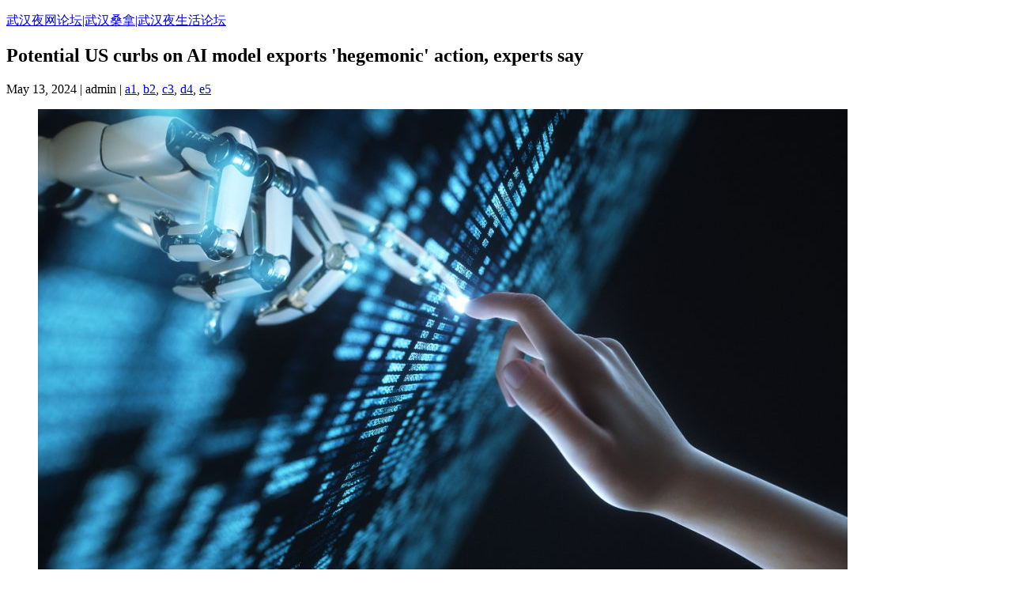

--- FILE ---
content_type: text/html; charset=UTF-8
request_url: http://gzmlhlf.cn/a1/565.html
body_size: 10166
content:
<!DOCTYPE html>
<html lang="en-US">
<head itemscope itemtype="https://schema.org/WebSite">

  <meta charset="UTF-8">
  <meta name="viewport" content="width=device-width, initial-scale=1">
  <link rel="profile" href="https://gmpg.org/xfn/11">
  <link rel="pingback" href="http://gzmlhlf.cn/xmlrpc.php">

<title>Potential US curbs on AI model exports &#039;hegemonic&#039; action, experts say - 武汉夜网论坛|武汉桑拿|武汉夜生活论坛</title>
<meta name='description' content='Chinese experts said on Thursday that potential export restrictions by the US on artificial intelligence (AI) models mainly target China, and the reported move is essentially a case of self-isolation and a hegemonic action, which will hinder the swift evolution of the global AI industry and dampen previous strides in globalization. The so-called security concerns [&hellip;]' />
<meta name='keywords' content='上海419后花园论坛,上海419最新论坛,上海419论坛,上海419论坛最新,上海419论坛网,上海千花419论坛,上海千花mm自荐,上海千花贵族宝贝,上海后花园,上海后花园1314,上海后花园419,上海后花园419最新,上海后花园419论坛,上海后花园论坛,上海夜生活论坛,上海花千坊爱上海,上海贵族宝贝自荐419,夜上海419后花园论坛,夜上海419论坛,夜上海后花园419论坛,夜上海最新论坛,夜上海论坛,新上海sh419,桑拿论坛夜上海,爱上海419,爱上海419同城论坛,爱上海419后花园论坛,爱上海419论坛,爱上海同城419,爱上海后花园419论坛,爱上海龙凤,阿拉爱上海' />
<meta name='robots' content='max-image-preview:large' />
<link rel='dns-prefetch' href='//gzmlhlf.cn' />
<link rel="alternate" type="application/rss+xml" title="武汉夜网论坛|武汉桑拿|武汉夜生活论坛 &raquo; Feed" href="http://gzmlhlf.cn/feed" />
<link rel="alternate" type="application/rss+xml" title="武汉夜网论坛|武汉桑拿|武汉夜生活论坛 &raquo; Comments Feed" href="http://gzmlhlf.cn/comments/feed" />
<link rel='stylesheet' id='wp-block-library-css' href='http://gzmlhlf.cn/wp-includes/css/dist/block-library/style.min.css' type='text/css' media='all' />
<link rel='stylesheet' id='classic-theme-styles-css' href='http://gzmlhlf.cn/wp-includes/css/classic-themes.min.css' type='text/css' media='all' />
<style id='global-styles-inline-css' type='text/css'>
body{--wp--preset--color--black: #000000;--wp--preset--color--cyan-bluish-gray: #abb8c3;--wp--preset--color--white: #ffffff;--wp--preset--color--pale-pink: #f78da7;--wp--preset--color--vivid-red: #cf2e2e;--wp--preset--color--luminous-vivid-orange: #ff6900;--wp--preset--color--luminous-vivid-amber: #fcb900;--wp--preset--color--light-green-cyan: #7bdcb5;--wp--preset--color--vivid-green-cyan: #00d084;--wp--preset--color--pale-cyan-blue: #8ed1fc;--wp--preset--color--vivid-cyan-blue: #0693e3;--wp--preset--color--vivid-purple: #9b51e0;--wp--preset--gradient--vivid-cyan-blue-to-vivid-purple: linear-gradient(135deg,rgba(6,147,227,1) 0%,rgb(155,81,224) 100%);--wp--preset--gradient--light-green-cyan-to-vivid-green-cyan: linear-gradient(135deg,rgb(122,220,180) 0%,rgb(0,208,130) 100%);--wp--preset--gradient--luminous-vivid-amber-to-luminous-vivid-orange: linear-gradient(135deg,rgba(252,185,0,1) 0%,rgba(255,105,0,1) 100%);--wp--preset--gradient--luminous-vivid-orange-to-vivid-red: linear-gradient(135deg,rgba(255,105,0,1) 0%,rgb(207,46,46) 100%);--wp--preset--gradient--very-light-gray-to-cyan-bluish-gray: linear-gradient(135deg,rgb(238,238,238) 0%,rgb(169,184,195) 100%);--wp--preset--gradient--cool-to-warm-spectrum: linear-gradient(135deg,rgb(74,234,220) 0%,rgb(151,120,209) 20%,rgb(207,42,186) 40%,rgb(238,44,130) 60%,rgb(251,105,98) 80%,rgb(254,248,76) 100%);--wp--preset--gradient--blush-light-purple: linear-gradient(135deg,rgb(255,206,236) 0%,rgb(152,150,240) 100%);--wp--preset--gradient--blush-bordeaux: linear-gradient(135deg,rgb(254,205,165) 0%,rgb(254,45,45) 50%,rgb(107,0,62) 100%);--wp--preset--gradient--luminous-dusk: linear-gradient(135deg,rgb(255,203,112) 0%,rgb(199,81,192) 50%,rgb(65,88,208) 100%);--wp--preset--gradient--pale-ocean: linear-gradient(135deg,rgb(255,245,203) 0%,rgb(182,227,212) 50%,rgb(51,167,181) 100%);--wp--preset--gradient--electric-grass: linear-gradient(135deg,rgb(202,248,128) 0%,rgb(113,206,126) 100%);--wp--preset--gradient--midnight: linear-gradient(135deg,rgb(2,3,129) 0%,rgb(40,116,252) 100%);--wp--preset--duotone--dark-grayscale: url('#wp-duotone-dark-grayscale');--wp--preset--duotone--grayscale: url('#wp-duotone-grayscale');--wp--preset--duotone--purple-yellow: url('#wp-duotone-purple-yellow');--wp--preset--duotone--blue-red: url('#wp-duotone-blue-red');--wp--preset--duotone--midnight: url('#wp-duotone-midnight');--wp--preset--duotone--magenta-yellow: url('#wp-duotone-magenta-yellow');--wp--preset--duotone--purple-green: url('#wp-duotone-purple-green');--wp--preset--duotone--blue-orange: url('#wp-duotone-blue-orange');--wp--preset--font-size--small: 13px;--wp--preset--font-size--medium: 20px;--wp--preset--font-size--large: 36px;--wp--preset--font-size--x-large: 42px;--wp--preset--spacing--20: 0.44rem;--wp--preset--spacing--30: 0.67rem;--wp--preset--spacing--40: 1rem;--wp--preset--spacing--50: 1.5rem;--wp--preset--spacing--60: 2.25rem;--wp--preset--spacing--70: 3.38rem;--wp--preset--spacing--80: 5.06rem;--wp--preset--shadow--natural: 6px 6px 9px rgba(0, 0, 0, 0.2);--wp--preset--shadow--deep: 12px 12px 50px rgba(0, 0, 0, 0.4);--wp--preset--shadow--sharp: 6px 6px 0px rgba(0, 0, 0, 0.2);--wp--preset--shadow--outlined: 6px 6px 0px -3px rgba(255, 255, 255, 1), 6px 6px rgba(0, 0, 0, 1);--wp--preset--shadow--crisp: 6px 6px 0px rgba(0, 0, 0, 1);}:where(.is-layout-flex){gap: 0.5em;}body .is-layout-flow > .alignleft{float: left;margin-inline-start: 0;margin-inline-end: 2em;}body .is-layout-flow > .alignright{float: right;margin-inline-start: 2em;margin-inline-end: 0;}body .is-layout-flow > .aligncenter{margin-left: auto !important;margin-right: auto !important;}body .is-layout-constrained > .alignleft{float: left;margin-inline-start: 0;margin-inline-end: 2em;}body .is-layout-constrained > .alignright{float: right;margin-inline-start: 2em;margin-inline-end: 0;}body .is-layout-constrained > .aligncenter{margin-left: auto !important;margin-right: auto !important;}body .is-layout-constrained > :where(:not(.alignleft):not(.alignright):not(.alignfull)){max-width: var(--wp--style--global--content-size);margin-left: auto !important;margin-right: auto !important;}body .is-layout-constrained > .alignwide{max-width: var(--wp--style--global--wide-size);}body .is-layout-flex{display: flex;}body .is-layout-flex{flex-wrap: wrap;align-items: center;}body .is-layout-flex > *{margin: 0;}:where(.wp-block-columns.is-layout-flex){gap: 2em;}.has-black-color{color: var(--wp--preset--color--black) !important;}.has-cyan-bluish-gray-color{color: var(--wp--preset--color--cyan-bluish-gray) !important;}.has-white-color{color: var(--wp--preset--color--white) !important;}.has-pale-pink-color{color: var(--wp--preset--color--pale-pink) !important;}.has-vivid-red-color{color: var(--wp--preset--color--vivid-red) !important;}.has-luminous-vivid-orange-color{color: var(--wp--preset--color--luminous-vivid-orange) !important;}.has-luminous-vivid-amber-color{color: var(--wp--preset--color--luminous-vivid-amber) !important;}.has-light-green-cyan-color{color: var(--wp--preset--color--light-green-cyan) !important;}.has-vivid-green-cyan-color{color: var(--wp--preset--color--vivid-green-cyan) !important;}.has-pale-cyan-blue-color{color: var(--wp--preset--color--pale-cyan-blue) !important;}.has-vivid-cyan-blue-color{color: var(--wp--preset--color--vivid-cyan-blue) !important;}.has-vivid-purple-color{color: var(--wp--preset--color--vivid-purple) !important;}.has-black-background-color{background-color: var(--wp--preset--color--black) !important;}.has-cyan-bluish-gray-background-color{background-color: var(--wp--preset--color--cyan-bluish-gray) !important;}.has-white-background-color{background-color: var(--wp--preset--color--white) !important;}.has-pale-pink-background-color{background-color: var(--wp--preset--color--pale-pink) !important;}.has-vivid-red-background-color{background-color: var(--wp--preset--color--vivid-red) !important;}.has-luminous-vivid-orange-background-color{background-color: var(--wp--preset--color--luminous-vivid-orange) !important;}.has-luminous-vivid-amber-background-color{background-color: var(--wp--preset--color--luminous-vivid-amber) !important;}.has-light-green-cyan-background-color{background-color: var(--wp--preset--color--light-green-cyan) !important;}.has-vivid-green-cyan-background-color{background-color: var(--wp--preset--color--vivid-green-cyan) !important;}.has-pale-cyan-blue-background-color{background-color: var(--wp--preset--color--pale-cyan-blue) !important;}.has-vivid-cyan-blue-background-color{background-color: var(--wp--preset--color--vivid-cyan-blue) !important;}.has-vivid-purple-background-color{background-color: var(--wp--preset--color--vivid-purple) !important;}.has-black-border-color{border-color: var(--wp--preset--color--black) !important;}.has-cyan-bluish-gray-border-color{border-color: var(--wp--preset--color--cyan-bluish-gray) !important;}.has-white-border-color{border-color: var(--wp--preset--color--white) !important;}.has-pale-pink-border-color{border-color: var(--wp--preset--color--pale-pink) !important;}.has-vivid-red-border-color{border-color: var(--wp--preset--color--vivid-red) !important;}.has-luminous-vivid-orange-border-color{border-color: var(--wp--preset--color--luminous-vivid-orange) !important;}.has-luminous-vivid-amber-border-color{border-color: var(--wp--preset--color--luminous-vivid-amber) !important;}.has-light-green-cyan-border-color{border-color: var(--wp--preset--color--light-green-cyan) !important;}.has-vivid-green-cyan-border-color{border-color: var(--wp--preset--color--vivid-green-cyan) !important;}.has-pale-cyan-blue-border-color{border-color: var(--wp--preset--color--pale-cyan-blue) !important;}.has-vivid-cyan-blue-border-color{border-color: var(--wp--preset--color--vivid-cyan-blue) !important;}.has-vivid-purple-border-color{border-color: var(--wp--preset--color--vivid-purple) !important;}.has-vivid-cyan-blue-to-vivid-purple-gradient-background{background: var(--wp--preset--gradient--vivid-cyan-blue-to-vivid-purple) !important;}.has-light-green-cyan-to-vivid-green-cyan-gradient-background{background: var(--wp--preset--gradient--light-green-cyan-to-vivid-green-cyan) !important;}.has-luminous-vivid-amber-to-luminous-vivid-orange-gradient-background{background: var(--wp--preset--gradient--luminous-vivid-amber-to-luminous-vivid-orange) !important;}.has-luminous-vivid-orange-to-vivid-red-gradient-background{background: var(--wp--preset--gradient--luminous-vivid-orange-to-vivid-red) !important;}.has-very-light-gray-to-cyan-bluish-gray-gradient-background{background: var(--wp--preset--gradient--very-light-gray-to-cyan-bluish-gray) !important;}.has-cool-to-warm-spectrum-gradient-background{background: var(--wp--preset--gradient--cool-to-warm-spectrum) !important;}.has-blush-light-purple-gradient-background{background: var(--wp--preset--gradient--blush-light-purple) !important;}.has-blush-bordeaux-gradient-background{background: var(--wp--preset--gradient--blush-bordeaux) !important;}.has-luminous-dusk-gradient-background{background: var(--wp--preset--gradient--luminous-dusk) !important;}.has-pale-ocean-gradient-background{background: var(--wp--preset--gradient--pale-ocean) !important;}.has-electric-grass-gradient-background{background: var(--wp--preset--gradient--electric-grass) !important;}.has-midnight-gradient-background{background: var(--wp--preset--gradient--midnight) !important;}.has-small-font-size{font-size: var(--wp--preset--font-size--small) !important;}.has-medium-font-size{font-size: var(--wp--preset--font-size--medium) !important;}.has-large-font-size{font-size: var(--wp--preset--font-size--large) !important;}.has-x-large-font-size{font-size: var(--wp--preset--font-size--x-large) !important;}
.wp-block-navigation a:where(:not(.wp-element-button)){color: inherit;}
:where(.wp-block-columns.is-layout-flex){gap: 2em;}
.wp-block-pullquote{font-size: 1.5em;line-height: 1.6;}
</style>
<link rel='stylesheet' id='publisherlypro-stylesheet-css' href='http://gzmlhlf.cn/wp-content/themes/publisherly/assets/css/style.css' type='text/css' media='all' />
<link rel='stylesheet' id='publisherly-fontawesome-css' href='http://gzmlhlf.cn/wp-content/themes/publisherly/assets/fontawesome/css/solid.min.css' type='text/css' media='all' />
<link rel='stylesheet' id='publisherly-fontawesomeb-css' href='http://gzmlhlf.cn/wp-content/themes/publisherly/assets/fontawesome/css/brands.min.css' type='text/css' media='all' />
<script type='text/javascript' src='http://gzmlhlf.cn/wp-includes/js/jquery/jquery.min.js' id='jquery-core-js'></script>
<script type='text/javascript' src='http://gzmlhlf.cn/wp-includes/js/jquery/jquery-migrate.min.js' id='jquery-migrate-js'></script>

<link rel="canonical" href="http://gzmlhlf.cn/a1/565.html" />

	<style>

		
	</style>


<script>
var _hmt = _hmt || [];
(function() {
  var hm = document.createElement("script");
  hm.src = "https://hm.baidu.com/hm.js?f8c5ba063a33e507d74f8b519b8870a1";
  var s = document.getElementsByTagName("script")[0]; 
  s.parentNode.insertBefore(hm, s);
})();
</script>

<!--</head>-->

<body class="post-template-default single single-post postid-565 single-format-standard" itemscope="itemscope" itemtype="https://schema.org/WebPage">
<svg xmlns="http://www.w3.org/2000/svg" viewBox="0 0 0 0" width="0" height="0" focusable="false" role="none" style="visibility: hidden; position: absolute; left: -9999px; overflow: hidden;" ><defs><filter id="wp-duotone-dark-grayscale"><feColorMatrix color-interpolation-filters="sRGB" type="matrix" values=" .299 .587 .114 0 0 .299 .587 .114 0 0 .299 .587 .114 0 0 .299 .587 .114 0 0 " /><feComponentTransfer color-interpolation-filters="sRGB" ><feFuncR type="table" tableValues="0 0.49803921568627" /><feFuncG type="table" tableValues="0 0.49803921568627" /><feFuncB type="table" tableValues="0 0.49803921568627" /><feFuncA type="table" tableValues="1 1" /></feComponentTransfer><feComposite in2="SourceGraphic" operator="in" /></filter></defs></svg><svg xmlns="http://www.w3.org/2000/svg" viewBox="0 0 0 0" width="0" height="0" focusable="false" role="none" style="visibility: hidden; position: absolute; left: -9999px; overflow: hidden;" ><defs><filter id="wp-duotone-grayscale"><feColorMatrix color-interpolation-filters="sRGB" type="matrix" values=" .299 .587 .114 0 0 .299 .587 .114 0 0 .299 .587 .114 0 0 .299 .587 .114 0 0 " /><feComponentTransfer color-interpolation-filters="sRGB" ><feFuncR type="table" tableValues="0 1" /><feFuncG type="table" tableValues="0 1" /><feFuncB type="table" tableValues="0 1" /><feFuncA type="table" tableValues="1 1" /></feComponentTransfer><feComposite in2="SourceGraphic" operator="in" /></filter></defs></svg><svg xmlns="http://www.w3.org/2000/svg" viewBox="0 0 0 0" width="0" height="0" focusable="false" role="none" style="visibility: hidden; position: absolute; left: -9999px; overflow: hidden;" ><defs><filter id="wp-duotone-purple-yellow"><feColorMatrix color-interpolation-filters="sRGB" type="matrix" values=" .299 .587 .114 0 0 .299 .587 .114 0 0 .299 .587 .114 0 0 .299 .587 .114 0 0 " /><feComponentTransfer color-interpolation-filters="sRGB" ><feFuncR type="table" tableValues="0.54901960784314 0.98823529411765" /><feFuncG type="table" tableValues="0 1" /><feFuncB type="table" tableValues="0.71764705882353 0.25490196078431" /><feFuncA type="table" tableValues="1 1" /></feComponentTransfer><feComposite in2="SourceGraphic" operator="in" /></filter></defs></svg><svg xmlns="http://www.w3.org/2000/svg" viewBox="0 0 0 0" width="0" height="0" focusable="false" role="none" style="visibility: hidden; position: absolute; left: -9999px; overflow: hidden;" ><defs><filter id="wp-duotone-blue-red"><feColorMatrix color-interpolation-filters="sRGB" type="matrix" values=" .299 .587 .114 0 0 .299 .587 .114 0 0 .299 .587 .114 0 0 .299 .587 .114 0 0 " /><feComponentTransfer color-interpolation-filters="sRGB" ><feFuncR type="table" tableValues="0 1" /><feFuncG type="table" tableValues="0 0.27843137254902" /><feFuncB type="table" tableValues="0.5921568627451 0.27843137254902" /><feFuncA type="table" tableValues="1 1" /></feComponentTransfer><feComposite in2="SourceGraphic" operator="in" /></filter></defs></svg><svg xmlns="http://www.w3.org/2000/svg" viewBox="0 0 0 0" width="0" height="0" focusable="false" role="none" style="visibility: hidden; position: absolute; left: -9999px; overflow: hidden;" ><defs><filter id="wp-duotone-midnight"><feColorMatrix color-interpolation-filters="sRGB" type="matrix" values=" .299 .587 .114 0 0 .299 .587 .114 0 0 .299 .587 .114 0 0 .299 .587 .114 0 0 " /><feComponentTransfer color-interpolation-filters="sRGB" ><feFuncR type="table" tableValues="0 0" /><feFuncG type="table" tableValues="0 0.64705882352941" /><feFuncB type="table" tableValues="0 1" /><feFuncA type="table" tableValues="1 1" /></feComponentTransfer><feComposite in2="SourceGraphic" operator="in" /></filter></defs></svg><svg xmlns="http://www.w3.org/2000/svg" viewBox="0 0 0 0" width="0" height="0" focusable="false" role="none" style="visibility: hidden; position: absolute; left: -9999px; overflow: hidden;" ><defs><filter id="wp-duotone-magenta-yellow"><feColorMatrix color-interpolation-filters="sRGB" type="matrix" values=" .299 .587 .114 0 0 .299 .587 .114 0 0 .299 .587 .114 0 0 .299 .587 .114 0 0 " /><feComponentTransfer color-interpolation-filters="sRGB" ><feFuncR type="table" tableValues="0.78039215686275 1" /><feFuncG type="table" tableValues="0 0.94901960784314" /><feFuncB type="table" tableValues="0.35294117647059 0.47058823529412" /><feFuncA type="table" tableValues="1 1" /></feComponentTransfer><feComposite in2="SourceGraphic" operator="in" /></filter></defs></svg><svg xmlns="http://www.w3.org/2000/svg" viewBox="0 0 0 0" width="0" height="0" focusable="false" role="none" style="visibility: hidden; position: absolute; left: -9999px; overflow: hidden;" ><defs><filter id="wp-duotone-purple-green"><feColorMatrix color-interpolation-filters="sRGB" type="matrix" values=" .299 .587 .114 0 0 .299 .587 .114 0 0 .299 .587 .114 0 0 .299 .587 .114 0 0 " /><feComponentTransfer color-interpolation-filters="sRGB" ><feFuncR type="table" tableValues="0.65098039215686 0.40392156862745" /><feFuncG type="table" tableValues="0 1" /><feFuncB type="table" tableValues="0.44705882352941 0.4" /><feFuncA type="table" tableValues="1 1" /></feComponentTransfer><feComposite in2="SourceGraphic" operator="in" /></filter></defs></svg><svg xmlns="http://www.w3.org/2000/svg" viewBox="0 0 0 0" width="0" height="0" focusable="false" role="none" style="visibility: hidden; position: absolute; left: -9999px; overflow: hidden;" ><defs><filter id="wp-duotone-blue-orange"><feColorMatrix color-interpolation-filters="sRGB" type="matrix" values=" .299 .587 .114 0 0 .299 .587 .114 0 0 .299 .587 .114 0 0 .299 .587 .114 0 0 " /><feComponentTransfer color-interpolation-filters="sRGB" ><feFuncR type="table" tableValues="0.098039215686275 1" /><feFuncG type="table" tableValues="0 0.66274509803922" /><feFuncB type="table" tableValues="0.84705882352941 0.41960784313725" /><feFuncA type="table" tableValues="1 1" /></feComponentTransfer><feComposite in2="SourceGraphic" operator="in" /></filter></defs></svg>

	<div class="top-bar clearfix">

		<div class="wrapper">

			<div class="top-bar-left">

				
			</div>

			<div class="top-bar-right">

				
			</div>

		</div>

	</div>


<header id="masthead" class="site-header" itemscope="itemscope" itemtype="http://schema.org/WPHeader">

	<div class="wrapper">

			<div class="site-branding">

				
			<p class="site-title"><a href="http://gzmlhlf.cn/" rel="home">武汉夜网论坛|武汉桑拿|武汉夜生活论坛</a></p>

		
			</div><!-- .site-branding -->

			
		</div><!-- /header-wrapper -->

	</header><!-- .site-header -->


<div id="content" class="site-content" >

	<div id="primary" class="content-wrapper">

		<main id="main" class="site-main" role="main">

			
<article id="post-565" class="clearfix" class="post-565 post type-post status-publish format-standard hentry category-a1 category-b2 category-c3 category-d4 category-e5 tag-62 tag-89 tag-53 tag-83 tag-157 tag-156 tag-mm tag-97 tag-56 tag-58 tag-57 tag-60 tag-63 tag-52 tag-54 tag-105 tag-106 tag-92 tag-75 tag-93 tag-71 tag-70 tag-sh419 tag-80 tag-158 tag-113 tag-94 tag-78 tag-81 tag-95 tag-112 tag-77">

	<div class="entry">

		<header class="entry-header">

			<h1 class="entry-title">Potential US curbs on AI model exports 'hegemonic' action, experts say</h1>
		</header><!-- /page-header -->

		<div class="entry-meta">

			May 13, 2024 | admin | <a href="http://gzmlhlf.cn/category/a1" rel="category tag">a1</a>, <a href="http://gzmlhlf.cn/category/b2" rel="category tag">b2</a>, <a href="http://gzmlhlf.cn/category/c3" rel="category tag">c3</a>, <a href="http://gzmlhlf.cn/category/d4" rel="category tag">d4</a>, <a href="http://gzmlhlf.cn/category/e5" rel="category tag">e5</a>
		</div>

		<div class="entry-content">
			
<figure class="wp-block-image size-large"><img decoding="async" width="1024" height="614" src="http://gzmlhlf.cn/wp-content/uploads/2024/05/1715599738-51f99443-7547-4dee-8b33-a37b14091fb2-1024x614.jpeg" alt="" class="wp-image-566" srcset="http://gzmlhlf.cn/wp-content/uploads/2024/05/1715599738-51f99443-7547-4dee-8b33-a37b14091fb2-1024x614.jpeg 1024w, http://gzmlhlf.cn/wp-content/uploads/2024/05/1715599738-51f99443-7547-4dee-8b33-a37b14091fb2-300x180.jpeg 300w, http://gzmlhlf.cn/wp-content/uploads/2024/05/1715599738-51f99443-7547-4dee-8b33-a37b14091fb2-768x461.jpeg 768w, http://gzmlhlf.cn/wp-content/uploads/2024/05/1715599738-51f99443-7547-4dee-8b33-a37b14091fb2.jpeg 1200w" sizes="(max-width: 1024px) 100vw, 1024px" /></figure>



<p>Chinese experts said on Thursday that potential export restrictions by the US on artificial intelligence (AI) models mainly target China, and the reported move is essentially a case of self-isolation and a hegemonic action, which will hinder the swift evolution of the global AI industry and dampen previous strides in globalization.</p>



<p>The so-called security concerns on the use of advanced AI models are completely political rhetoric meant to stoke fears over China's development, amid the intensifying US crackdown on Chinese products, observers said.</p>



<p>Reuters has reported that the US government is considering a new regulatory push to restrict exports of proprietary or closed-source AI models, whose software, and the data they train on, are kept under wraps.</p>



<p>The action was due to concerns that "US adversaries could use the models… to wage aggressive cyber-attacks or even create potent biological weapons."</p>



<p>The move adds to restrictions Washington has put in place to block exports of sophisticated AI technologies to China.</p>



<p>As China's AI sector booms, the US government has been acutely aware of the competitive pressure exerted by its biggest rival. With AI models emerging as a new focal point of competition, the US has continuously used the "national security threat" rhetoric to stoke fears over Chinese products, in a bid to hinder China's industrial upgrading, Ma Jihua, a veteran telecom industry observer, told the Global Times on Thursday.</p>



<p>The US announced in April it was adding four Chinese firms to an export blacklist for allegedly aiding Chinese entities in acquiring AI chips in violation of US regulations, according to media reports. Analysts noted that the action was part of the intensifying US crackdown on China's high-tech sector in recent years.</p>



<p>China's Foreign Ministry said in April that "we strongly oppose the illegal US unilateral sanctions" and vowed to do "what is necessary to firmly safeguard the lawful rights and interests of Chinese companies while urging the US to stop politicizing trade and tech issues and turning them into weapons."</p>



<p>Regardless of the measures the US may ultimately enact, the impact on China's AI sector is expected to be minimal, analysts said. Instead, the likely move would drive Chinese users toward home-grown large language models (LLMs), which are gaining robust momentum, Pan Helin, a member of the Expert Committee for Information and Communication Economy under the Ministry of Industry and Information Technology, told the Global Times on Thursday.</p>



<p>China's LLM sector is highly competitive, with a wide array of options available for its huge market. Given the disparities between Chinese and English contexts, homegrown AI products are better suited to Chinese consumers than their US counterparts, Pan said, highlighting the vast potential of the country's high-tech sector.</p>



<p>The Chinese Embassy in the US responded to inquiries by denouncing the reported action as a "typical act of economic coercion and unilateral bullying, which China firmly opposes," adding that it would take "necessary measures" to protect its interests, Reuters reported.</p>



<p>China is stepping up efforts to boost AI development and has witnessed fruitful outcomes. As of April, 117 LLMs had been registered in China for generative AI services, according to the Cyberspace Administration of China, reflecting the fierce competition in this burgeoning sector.</p>



<p>This year's Government Work Report noted AI's crucial role in accelerating new quality productive forces, highlighting the country's continuous push for the high-quality development of the digital economy by stepping up R&amp;D and application of big data and AI, and planning to launch an AI Plus Initiative.</p>
<div id="related_posts"><h3 >相关文章</h3><ul class="has-thumb"><li ><a href="http://gzmlhlf.cn/a1/575.html" title="New US tariffs on China seriously hurt global environmental protection: Global Times editorial"><h4 >New US tariffs on China seriously hurt global environmental protection: Global Times editorial</h4></a></li><li ><a href="http://gzmlhlf.cn/a1/569.html" title="China&#039;s film box office hit 1.527 billion yuan during the May Day holidays"><h4 >China's film box office hit 1.527 billion yuan during the May Day holidays</h4></a></li><li ><a href="http://gzmlhlf.cn/a1/520.html" title="Chinese path to modernization: Wuzhen&#039;s transformation from tourist attraction to livable town embodies essence of common prosperity"><h4 >Chinese path to modernization: Wuzhen's transformation from tourist attraction to livable town embodies essence of common prosperity</h4></a></li><li ><a href="http://gzmlhlf.cn/a1/513.html" title="GT Voice: German cooperation with SE Asia won’t replace China’s role"><h4 >GT Voice: German cooperation with SE Asia won’t replace China’s role</h4></a></li></ul></div>		</div><!-- /entry-content -->

	</div><!-- /entry -->

</article><!-- /article -->

	<nav class="navigation post-navigation" aria-label="Posts">
		<h2 class="screen-reader-text">Post navigation</h2>
		<div class="nav-links"><div class="nav-previous"><a href="http://gzmlhlf.cn/a1/563.html" rel="prev"><span class="meta-navigation">Previous </span><span class="title-navigation">Israel leaves Biden with few options as breach over Rafah operation grows</span></a></div><div class="nav-next"><a href="http://gzmlhlf.cn/a1/567.html" rel="next"><span class="meta-navigation">Next </span><span class="title-navigation">Healthy Life Area Expected at SPIEF 2024</span></a></div></div>
	</nav>
<div id="comments" class="comments-area">

	
	
		<div id="respond" class="comment-respond">
		<h2 id="reply-title" class="comment-reply-title">Leave a Reply <small><a rel="nofollow" id="cancel-comment-reply-link" href="/a1/565.html#respond" style="display:none;">Cancel reply</a></small></h2><form action="http://gzmlhlf.cn/wp-comments-post.php" method="post" id="commentform" class="comment-form" novalidate><p class="comment-notes"><span id="email-notes">Your email address will not be published.</span> <span class="required-field-message">Required fields are marked <span class="required">*</span></span></p><p class="comment-form-comment"><label for="comment">Comment <span class="required">*</span></label> <textarea id="comment" name="comment" cols="45" rows="8" maxlength="65525" required></textarea></p><p class="comment-form-author"><label for="author">Name <span class="required">*</span></label> <input id="author" name="author" type="text" value="" size="30" maxlength="245" autocomplete="name" required /></p>
<p class="comment-form-email"><label for="email">Email <span class="required">*</span></label> <input id="email" name="email" type="email" value="" size="30" maxlength="100" aria-describedby="email-notes" autocomplete="email" required /></p>
<p class="comment-form-url"><label for="url">Website</label> <input id="url" name="url" type="url" value="" size="30" maxlength="200" autocomplete="url" /></p>
<p class="comment-form-cookies-consent"><input id="wp-comment-cookies-consent" name="wp-comment-cookies-consent" type="checkbox" value="yes" /> <label for="wp-comment-cookies-consent">Save my name, email, and website in this browser for the next time I comment.</label></p>
<p class="form-submit"><input name="submit" type="submit" id="submit" class="submit" value="Post Comment" /> <input type='hidden' name='comment_post_ID' value='565' id='comment_post_ID' />
<input type='hidden' name='comment_parent' id='comment_parent' value='0' />
</p></form>	</div><!-- #respond -->
	
</div><!-- .comments-area -->

		</main><!-- /main -->

	</div><!-- /content-wrapper -->

	
<aside id="sidebar-right" class="widget-area" role="complementary">

	<section id="search-2" class="widget widget_search"><form role="search" method="get" class="search-form" action="http://gzmlhlf.cn/">
				<label>
					<span class="screen-reader-text">Search for:</span>
					<input type="search" class="search-field" placeholder="Search &hellip;" value="" name="s" />
				</label>
				<input type="submit" class="search-submit" value="Search" />
			</form></section>
		<section id="recent-posts-2" class="widget widget_recent_entries">
		<h4>Recent Posts</h4>
		<ul>
											<li>
					<a href="http://gzmlhlf.cn/a1/890.html">HKSAR LegCo nomination period scheduled for Oct. 24 to Nov. 6</a>
									</li>
											<li>
					<a href="http://gzmlhlf.cn/a1/888.html">Company apologizes and vows to manage aftermath after 6 university students died during a field visit</a>
									</li>
											<li>
					<a href="http://gzmlhlf.cn/a1/886.html">Chinese embassy in Israel lodges solemn representations following Knesset’s joint call on Taiwan’s participation in intl organizations</a>
									</li>
											<li>
					<a href="http://gzmlhlf.cn/a1/884.html">Chinese FM summons Japanese diplomat over visit of DPP official to Japan</a>
									</li>
											<li>
					<a href="http://gzmlhlf.cn/a1/881.html">One year since UNESCO inscription: Hi-tech, community efforts drive sustainability of the Central Axis as a live world heritage</a>
									</li>
					</ul>

		</section><section id="archives-2" class="widget widget_archive"><h4>Archives</h4>
			<ul>
					<li><a href='http://gzmlhlf.cn/date/2025/09'>September 2025</a></li>
	<li><a href='http://gzmlhlf.cn/date/2025/08'>August 2025</a></li>
	<li><a href='http://gzmlhlf.cn/date/2025/07'>July 2025</a></li>
	<li><a href='http://gzmlhlf.cn/date/2025/06'>June 2025</a></li>
	<li><a href='http://gzmlhlf.cn/date/2025/05'>May 2025</a></li>
	<li><a href='http://gzmlhlf.cn/date/2025/04'>April 2025</a></li>
	<li><a href='http://gzmlhlf.cn/date/2025/03'>March 2025</a></li>
	<li><a href='http://gzmlhlf.cn/date/2025/02'>February 2025</a></li>
	<li><a href='http://gzmlhlf.cn/date/2025/01'>January 2025</a></li>
	<li><a href='http://gzmlhlf.cn/date/2024/12'>December 2024</a></li>
	<li><a href='http://gzmlhlf.cn/date/2024/11'>November 2024</a></li>
	<li><a href='http://gzmlhlf.cn/date/2024/10'>October 2024</a></li>
	<li><a href='http://gzmlhlf.cn/date/2024/09'>September 2024</a></li>
	<li><a href='http://gzmlhlf.cn/date/2024/08'>August 2024</a></li>
	<li><a href='http://gzmlhlf.cn/date/2024/07'>July 2024</a></li>
	<li><a href='http://gzmlhlf.cn/date/2024/05'>May 2024</a></li>
	<li><a href='http://gzmlhlf.cn/date/2024/04'>April 2024</a></li>
	<li><a href='http://gzmlhlf.cn/date/2024/03'>March 2024</a></li>
	<li><a href='http://gzmlhlf.cn/date/2024/02'>February 2024</a></li>
	<li><a href='http://gzmlhlf.cn/date/2024/01'>January 2024</a></li>
	<li><a href='http://gzmlhlf.cn/date/2023/12'>December 2023</a></li>
	<li><a href='http://gzmlhlf.cn/date/2023/11'>November 2023</a></li>
	<li><a href='http://gzmlhlf.cn/date/2023/10'>October 2023</a></li>
	<li><a href='http://gzmlhlf.cn/date/2023/09'>September 2023</a></li>
	<li><a href='http://gzmlhlf.cn/date/2023/08'>August 2023</a></li>
	<li><a href='http://gzmlhlf.cn/date/2023/07'>July 2023</a></li>
	<li><a href='http://gzmlhlf.cn/date/2023/06'>June 2023</a></li>
	<li><a href='http://gzmlhlf.cn/date/2023/05'>May 2023</a></li>
	<li><a href='http://gzmlhlf.cn/date/2023/04'>April 2023</a></li>
	<li><a href='http://gzmlhlf.cn/date/2022/12'>December 2022</a></li>
	<li><a href='http://gzmlhlf.cn/date/2022/11'>November 2022</a></li>
	<li><a href='http://gzmlhlf.cn/date/2022/09'>September 2022</a></li>
	<li><a href='http://gzmlhlf.cn/date/2022/08'>August 2022</a></li>
	<li><a href='http://gzmlhlf.cn/date/2022/07'>July 2022</a></li>
	<li><a href='http://gzmlhlf.cn/date/2022/06'>June 2022</a></li>
	<li><a href='http://gzmlhlf.cn/date/2022/05'>May 2022</a></li>
			</ul>

			</section><section id="categories-2" class="widget widget_categories"><h4>Categories</h4>
			<ul>
					<li class="cat-item cat-item-1"><a href="http://gzmlhlf.cn/category/a1">a1</a>
</li>
	<li class="cat-item cat-item-3"><a href="http://gzmlhlf.cn/category/b2">b2</a>
</li>
	<li class="cat-item cat-item-4"><a href="http://gzmlhlf.cn/category/c3">c3</a>
</li>
	<li class="cat-item cat-item-5"><a href="http://gzmlhlf.cn/category/d4">d4</a>
</li>
	<li class="cat-item cat-item-6"><a href="http://gzmlhlf.cn/category/e5">e5</a>
</li>
			</ul>

			</section><section id="block-3" class="widget widget_block widget_tag_cloud"><p class="wp-block-tag-cloud"><a href="http://gzmlhlf.cn/tag/%e4%b8%8a%e6%b5%b7419%e5%90%8e%e8%8a%b1%e5%9b%ad%e8%ae%ba%e5%9d%9b" class="tag-cloud-link tag-link-62 tag-link-position-1" style="font-size: 22pt;" aria-label="上海419后花园论坛 (369 items)">上海419后花园论坛</a>
<a href="http://gzmlhlf.cn/tag/%e4%b8%8a%e6%b5%b7419%e6%9c%80%e6%96%b0%e8%ae%ba%e5%9d%9b" class="tag-cloud-link tag-link-89 tag-link-position-2" style="font-size: 9.1666666666667pt;" aria-label="上海419最新论坛 (80 items)">上海419最新论坛</a>
<a href="http://gzmlhlf.cn/tag/%e4%b8%8a%e6%b5%b7419%e8%ae%ba%e5%9d%9b" class="tag-cloud-link tag-link-53 tag-link-position-3" style="font-size: 22pt;" aria-label="上海419论坛 (371 items)">上海419论坛</a>
<a href="http://gzmlhlf.cn/tag/%e4%b8%8a%e6%b5%b7419%e8%ae%ba%e5%9d%9b%e6%9c%80%e6%96%b0" class="tag-cloud-link tag-link-83 tag-link-position-4" style="font-size: 8.9722222222222pt;" aria-label="上海419论坛最新 (78 items)">上海419论坛最新</a>
<a href="http://gzmlhlf.cn/tag/%e4%b8%8a%e6%b5%b71314%e9%be%99%e5%87%a4%e9%b2%9c%e8%8a%b1%e5%9d%8a" class="tag-cloud-link tag-link-159 tag-link-position-5" style="font-size: 12.666666666667pt;" aria-label="上海1314龙凤鲜花坊 (122 items)">上海1314龙凤鲜花坊</a>
<a href="http://gzmlhlf.cn/tag/%e4%b8%8a%e6%b5%b7%e5%8d%83%e8%8a%b1419%e8%ae%ba%e5%9d%9b" class="tag-cloud-link tag-link-156 tag-link-position-6" style="font-size: 13.444444444444pt;" aria-label="上海千花419论坛 (134 items)">上海千花419论坛</a>
<a href="http://gzmlhlf.cn/tag/%e4%b8%8a%e6%b5%b7%e5%8d%83%e8%8a%b1mm%e8%87%aa%e8%8d%90" class="tag-cloud-link tag-link-99 tag-link-position-7" style="font-size: 14.027777777778pt;" aria-label="上海千花mm自荐 (143 items)">上海千花mm自荐</a>
<a href="http://gzmlhlf.cn/tag/%e4%b8%8a%e6%b5%b7%e5%8d%83%e8%8a%b1%e5%90%8e%e8%8a%b1%e5%9b%ad%e8%ae%ba%e5%9d%9b%e5%ae%98%e7%bd%91" class="tag-cloud-link tag-link-160 tag-link-position-8" style="font-size: 12.666666666667pt;" aria-label="上海千花后花园论坛官网 (122 items)">上海千花后花园论坛官网</a>
<a href="http://gzmlhlf.cn/tag/%e4%b8%8a%e6%b5%b7%e5%8d%83%e8%8a%b1%e8%b4%b5%e6%97%8f%e5%ae%9d%e8%b4%9d" class="tag-cloud-link tag-link-97 tag-link-position-9" style="font-size: 12.472222222222pt;" aria-label="上海千花贵族宝贝 (120 items)">上海千花贵族宝贝</a>
<a href="http://gzmlhlf.cn/tag/%e4%b8%8a%e6%b5%b7%e5%90%8e%e8%8a%b1%e5%9b%ad" class="tag-cloud-link tag-link-56 tag-link-position-10" style="font-size: 21.027777777778pt;" aria-label="上海后花园 (327 items)">上海后花园</a>
<a href="http://gzmlhlf.cn/tag/%e4%b8%8a%e6%b5%b7%e5%90%8e%e8%8a%b1%e5%9b%ad419" class="tag-cloud-link tag-link-57 tag-link-position-11" style="font-size: 16.166666666667pt;" aria-label="上海后花园419 (184 items)">上海后花园419</a>
<a href="http://gzmlhlf.cn/tag/%e4%b8%8a%e6%b5%b7%e5%90%8e%e8%8a%b1%e5%9b%ad419%e6%9c%80%e6%96%b0" class="tag-cloud-link tag-link-60 tag-link-position-12" style="font-size: 10.916666666667pt;" aria-label="上海后花园419最新 (98 items)">上海后花园419最新</a>
<a href="http://gzmlhlf.cn/tag/%e4%b8%8a%e6%b5%b7%e5%90%8e%e8%8a%b1%e5%9b%ad419%e8%ae%ba%e5%9d%9b" class="tag-cloud-link tag-link-63 tag-link-position-13" style="font-size: 21.805555555556pt;" aria-label="上海后花园419论坛 (364 items)">上海后花园419论坛</a>
<a href="http://gzmlhlf.cn/tag/%e4%b8%8a%e6%b5%b7%e5%90%8e%e8%8a%b1%e5%9b%ad1314" class="tag-cloud-link tag-link-58 tag-link-position-14" style="font-size: 16.166666666667pt;" aria-label="上海后花园1314 (184 items)">上海后花园1314</a>
<a href="http://gzmlhlf.cn/tag/%e4%b8%8a%e6%b5%b7%e5%90%8e%e8%8a%b1%e5%9b%ad%e8%ae%ba%e5%9d%9b" class="tag-cloud-link tag-link-52 tag-link-position-15" style="font-size: 22pt;" aria-label="上海后花园论坛 (369 items)">上海后花园论坛</a>
<a href="http://gzmlhlf.cn/tag/%e4%b8%8a%e6%b5%b7%e5%a4%9c%e7%94%9f%e6%b4%bb%e8%ae%ba%e5%9d%9b" class="tag-cloud-link tag-link-54 tag-link-position-16" style="font-size: 18.5pt;" aria-label="上海夜生活论坛 (242 items)">上海夜生活论坛</a>
<a href="http://gzmlhlf.cn/tag/%e4%b8%8a%e6%b5%b7%e5%b7%a5%e4%bd%9c%e5%ae%a4%e5%93%81%e8%8c%b6%e5%90%8e%e8%8a%b1%e5%9b%ad" class="tag-cloud-link tag-link-161 tag-link-position-17" style="font-size: 12.666666666667pt;" aria-label="上海工作室品茶后花园 (122 items)">上海工作室品茶后花园</a>
<a href="http://gzmlhlf.cn/tag/%e4%b8%8a%e6%b5%b7%e8%8a%b1%e5%8d%83%e5%9d%8a%e4%bc%9a%e6%89%80" class="tag-cloud-link tag-link-100 tag-link-position-18" style="font-size: 9.3611111111111pt;" aria-label="上海花千坊会所 (83 items)">上海花千坊会所</a>
<a href="http://gzmlhlf.cn/tag/%e4%b8%8a%e6%b5%b7%e8%8a%b1%e5%8d%83%e5%9d%8a%e7%88%b1%e4%b8%8a%e6%b5%b7" class="tag-cloud-link tag-link-105 tag-link-position-19" style="font-size: 15.972222222222pt;" aria-label="上海花千坊爱上海 (183 items)">上海花千坊爱上海</a>
<a href="http://gzmlhlf.cn/tag/%e4%b8%8a%e6%b5%b7%e8%8a%b1%e5%8d%83%e5%9d%8a%e7%88%b1%e4%b8%8a%e6%b5%b7app" class="tag-cloud-link tag-link-162 tag-link-position-20" style="font-size: 12.666666666667pt;" aria-label="上海花千坊爱上海app (122 items)">上海花千坊爱上海app</a>
<a href="http://gzmlhlf.cn/tag/%e4%b8%8a%e6%b5%b7%e8%b4%b5%e6%97%8f%e5%ae%9d%e8%b4%9d%e8%8a%b1%e5%8d%83%e5%9d%8a419" class="tag-cloud-link tag-link-163 tag-link-position-21" style="font-size: 12.666666666667pt;" aria-label="上海贵族宝贝花千坊419 (122 items)">上海贵族宝贝花千坊419</a>
<a href="http://gzmlhlf.cn/tag/%e4%b8%8a%e6%b5%b7%e9%ad%94%e9%83%bd%e5%90%8e%e8%8a%b1%e5%9b%ad" class="tag-cloud-link tag-link-164 tag-link-position-22" style="font-size: 12.666666666667pt;" aria-label="上海魔都后花园 (122 items)">上海魔都后花园</a>
<a href="http://gzmlhlf.cn/tag/%e4%b8%8a%e6%b5%b7%e9%be%99%e5%87%a4%e5%ae%9d%e8%b4%9d%e5%90%8e%e8%8a%b1%e5%9b%ad" class="tag-cloud-link tag-link-165 tag-link-position-23" style="font-size: 12.666666666667pt;" aria-label="上海龙凤宝贝后花园 (122 items)">上海龙凤宝贝后花园</a>
<a href="http://gzmlhlf.cn/tag/%e5%8d%97%e4%ba%ac%e8%8a%b1%e5%8d%83%e5%9d%8a1314" class="tag-cloud-link tag-link-166 tag-link-position-24" style="font-size: 12.666666666667pt;" aria-label="南京花千坊1314 (122 items)">南京花千坊1314</a>
<a href="http://gzmlhlf.cn/tag/%e5%a4%9c%e4%b8%8a%e6%b5%b7419%e5%90%8e%e8%8a%b1%e5%9b%ad%e8%ae%ba%e5%9d%9b" class="tag-cloud-link tag-link-92 tag-link-position-25" style="font-size: 18.305555555556pt;" aria-label="夜上海419后花园论坛 (241 items)">夜上海419后花园论坛</a>
<a href="http://gzmlhlf.cn/tag/%e5%a4%9c%e4%b8%8a%e6%b5%b7419%e8%ae%ba%e5%9d%9b" class="tag-cloud-link tag-link-75 tag-link-position-26" style="font-size: 20.444444444444pt;" aria-label="夜上海419论坛 (307 items)">夜上海419论坛</a>
<a href="http://gzmlhlf.cn/tag/%e5%a4%9c%e4%b8%8a%e6%b5%b7%e5%90%8e%e8%8a%b1%e5%9b%ad419%e8%ae%ba%e5%9d%9b" class="tag-cloud-link tag-link-93 tag-link-position-27" style="font-size: 18.305555555556pt;" aria-label="夜上海后花园419论坛 (241 items)">夜上海后花园419论坛</a>
<a href="http://gzmlhlf.cn/tag/%e5%a4%9c%e4%b8%8a%e6%b5%b7%e5%90%8e%e8%8a%b1%e5%9b%ad%e8%ae%ba%e5%9d%9b" class="tag-cloud-link tag-link-167 tag-link-position-28" style="font-size: 12.666666666667pt;" aria-label="夜上海后花园论坛 (122 items)">夜上海后花园论坛</a>
<a href="http://gzmlhlf.cn/tag/%e5%a4%9c%e4%b8%8a%e6%b5%b7%e6%9c%80%e6%96%b0%e8%ae%ba%e5%9d%9b" class="tag-cloud-link tag-link-71 tag-link-position-29" style="font-size: 8pt;" aria-label="夜上海最新论坛 (70 items)">夜上海最新论坛</a>
<a href="http://gzmlhlf.cn/tag/%e5%a4%9c%e4%b8%8a%e6%b5%b7%e6%9c%80%e6%96%b0%e8%ae%ba%e5%9d%9b%e7%a4%be%e5%8c%ba" class="tag-cloud-link tag-link-168 tag-link-position-30" style="font-size: 12.666666666667pt;" aria-label="夜上海最新论坛社区 (122 items)">夜上海最新论坛社区</a>
<a href="http://gzmlhlf.cn/tag/%e5%a4%9c%e4%b8%8a%e6%b5%b7%e8%ae%ba%e5%9d%9b" class="tag-cloud-link tag-link-70 tag-link-position-31" style="font-size: 19.277777777778pt;" aria-label="夜上海论坛 (271 items)">夜上海论坛</a>
<a href="http://gzmlhlf.cn/tag/%e6%96%b0%e4%b8%8a%e6%b5%b7%e9%be%99%e5%87%a4%e5%90%8e%e8%8a%b1%e5%9b%ad" class="tag-cloud-link tag-link-169 tag-link-position-32" style="font-size: 12.666666666667pt;" aria-label="新上海龙凤后花园 (122 items)">新上海龙凤后花园</a>
<a href="http://gzmlhlf.cn/tag/%e6%9c%80%e6%96%b0%e4%b8%8a%e6%b5%b7%e5%90%8e%e8%8a%b1%e5%9b%ad" class="tag-cloud-link tag-link-170 tag-link-position-33" style="font-size: 9.3611111111111pt;" aria-label="最新上海后花园 (82 items)">最新上海后花园</a>
<a href="http://gzmlhlf.cn/tag/%e6%9c%80%e6%96%b0%e4%b8%8a%e6%b5%b7%e8%b4%b5%e6%97%8f%e5%ae%9d%e8%b4%9d%e8%87%aa%e8%8d%90%e5%8c%ba" class="tag-cloud-link tag-link-171 tag-link-position-34" style="font-size: 12.666666666667pt;" aria-label="最新上海贵族宝贝自荐区 (122 items)">最新上海贵族宝贝自荐区</a>
<a href="http://gzmlhlf.cn/tag/%e6%a1%91%e6%8b%bf%e8%ae%ba%e5%9d%9b%e5%a4%9c%e4%b8%8a%e6%b5%b7" class="tag-cloud-link tag-link-80 tag-link-position-35" style="font-size: 12.472222222222pt;" aria-label="桑拿论坛夜上海 (120 items)">桑拿论坛夜上海</a>
<a href="http://gzmlhlf.cn/tag/%e7%88%b1%e4%b8%8a%e6%b5%b7" class="tag-cloud-link tag-link-72 tag-link-position-36" style="font-size: 9.5555555555556pt;" aria-label="爱上海 (85 items)">爱上海</a>
<a href="http://gzmlhlf.cn/tag/%e7%88%b1%e4%b8%8a%e6%b5%b7419" class="tag-cloud-link tag-link-158 tag-link-position-37" style="font-size: 12.666666666667pt;" aria-label="爱上海419 (121 items)">爱上海419</a>
<a href="http://gzmlhlf.cn/tag/%e7%88%b1%e4%b8%8a%e6%b5%b7419%e5%90%8e%e8%8a%b1%e5%9b%ad%e8%ae%ba%e5%9d%9b" class="tag-cloud-link tag-link-94 tag-link-position-38" style="font-size: 18.305555555556pt;" aria-label="爱上海419后花园论坛 (241 items)">爱上海419后花园论坛</a>
<a href="http://gzmlhlf.cn/tag/%e7%88%b1%e4%b8%8a%e6%b5%b7419%e8%ae%ba%e5%9d%9b" class="tag-cloud-link tag-link-78 tag-link-position-39" style="font-size: 20.055555555556pt;" aria-label="爱上海419论坛 (296 items)">爱上海419论坛</a>
<a href="http://gzmlhlf.cn/tag/%e7%88%b1%e4%b8%8a%e6%b5%b7%e5%90%8c%e5%9f%8e" class="tag-cloud-link tag-link-79 tag-link-position-40" style="font-size: 8.7777777777778pt;" aria-label="爱上海同城 (76 items)">爱上海同城</a>
<a href="http://gzmlhlf.cn/tag/%e7%88%b1%e4%b8%8a%e6%b5%b7%e5%90%8c%e5%9f%8e419" class="tag-cloud-link tag-link-81 tag-link-position-41" style="font-size: 16.555555555556pt;" aria-label="爱上海同城419 (192 items)">爱上海同城419</a>
<a href="http://gzmlhlf.cn/tag/%e7%88%b1%e4%b8%8a%e6%b5%b7%e5%90%8e%e8%8a%b1%e5%9b%ad419%e8%ae%ba%e5%9d%9b" class="tag-cloud-link tag-link-95 tag-link-position-42" style="font-size: 12.666666666667pt;" aria-label="爱上海后花园419论坛 (123 items)">爱上海后花园419论坛</a>
<a href="http://gzmlhlf.cn/tag/%e7%88%b1%e4%b8%8a%e6%b5%b7%e5%90%8e%e8%8a%b1%e5%9b%ad%e8%ae%ba%e5%9d%9b" class="tag-cloud-link tag-link-91 tag-link-position-43" style="font-size: 13.055555555556pt;" aria-label="爱上海后花园论坛 (129 items)">爱上海后花园论坛</a>
<a href="http://gzmlhlf.cn/tag/%e9%98%bf%e6%8b%89%e4%b8%8a%e6%b5%b7%e5%90%8e%e8%8a%b1%e5%9b%ad%e8%ae%ba%e5%9d%9b%e7%9a%84%e9%a2%84%e7%ba%a6%e6%96%b9%e5%bc%8f" class="tag-cloud-link tag-link-172 tag-link-position-44" style="font-size: 12.666666666667pt;" aria-label="阿拉上海后花园论坛的预约方式 (122 items)">阿拉上海后花园论坛的预约方式</a>
<a href="http://gzmlhlf.cn/tag/%e9%98%bf%e6%8b%89%e7%88%b1%e4%b8%8a%e6%b5%b7" class="tag-cloud-link tag-link-77 tag-link-position-45" style="font-size: 21.027777777778pt;" aria-label="阿拉爱上海 (331 items)">阿拉爱上海</a></p></section>
</aside>
<!-- /aside -->

</div><!-- /content -->


<footer class="site-footer">

	<div class="wrapper">

		<div class="footer-block">

		
		</div><!-- /footer-block -->

	</div><!-- /wrapper -->

</footer><!-- /footer -->

<div class="copyright">

	<div class="wrapper">

		<div class="footer-block">

			<div class="footer-info">

			Copyright 2020 - All rights reserved
			</div>

			<div class="design-by">

			Publisherly Theme made by <a href="https://mightywp.com/themes/publisherly/" rel="designer nofollow">MightyWP</a>
			</div>

		</div><!-- /footer-block -->

	</div><!-- /wrapper -->

</div><!-- /copyright -->

<script type='text/javascript' id='publisherly-script-js-extra'>
/* <![CDATA[ */
var publisherlyScreenReaderText = {"expand":"expand child menu","collapse":"collapse child menu"};
/* ]]> */
</script>
<script type='text/javascript' src='http://gzmlhlf.cn/wp-content/themes/publisherly/assets/js/navigation.js' id='publisherly-script-js'></script>
<script type='text/javascript' src='http://gzmlhlf.cn/wp-includes/js/comment-reply.min.js' id='comment-reply-js'></script>

</body>
</html>
